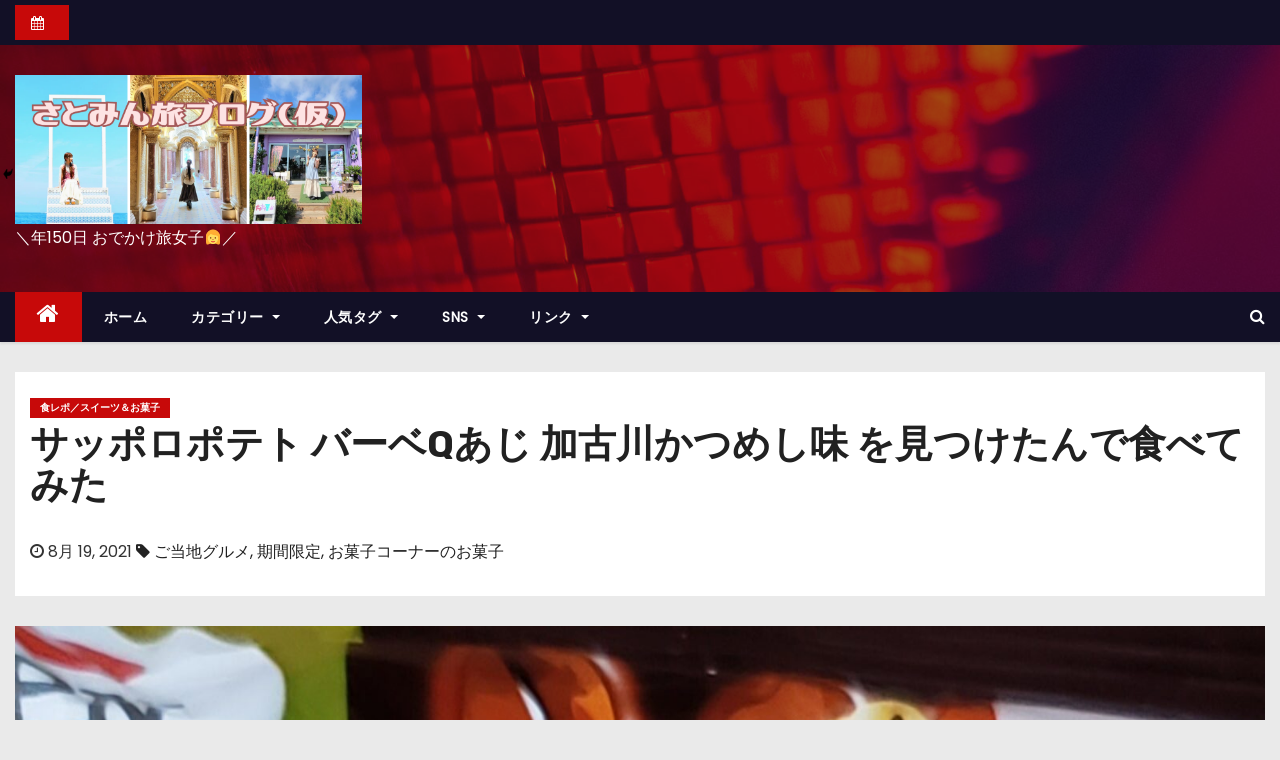

--- FILE ---
content_type: text/html; charset=UTF-8
request_url: http://satomi-70supra.com/?p=13244
body_size: 18852
content:
<!-- =========================
     Page Breadcrumb   
============================== -->
<!DOCTYPE html>
<html lang="ja" xmlns:fb="https://www.facebook.com/2008/fbml" xmlns:addthis="https://www.addthis.com/help/api-spec" 
	prefix="og: http://ogp.me/ns#" >
<head>
<meta charset="UTF-8">
<meta name="viewport" content="width=device-width, initial-scale=1">
<link rel="profile" href="http://gmpg.org/xfn/11">
<title>サッポロポテト バーベQあじ 加古川かつめし味 を見つけたんで食べてみた |</title>
<style type="text/css">			.heateorSssInstagramBackground{background:radial-gradient(circle at 30% 107%,#fdf497 0,#fdf497 5%,#fd5949 45%,#d6249f 60%,#285aeb 90%)}
											.heateor_sss_horizontal_sharing .heateorSssSharing,.heateor_sss_standard_follow_icons_container .heateorSssSharing{
							color: #fff;
						border-width: 0px;
			border-style: solid;
			border-color: transparent;
		}
				.heateor_sss_horizontal_sharing .heateorSssTCBackground{
			color:#666;
		}
				.heateor_sss_horizontal_sharing .heateorSssSharing:hover,.heateor_sss_standard_follow_icons_container .heateorSssSharing:hover{
						border-color: transparent;
		}
		.heateor_sss_vertical_sharing .heateorSssSharing,.heateor_sss_floating_follow_icons_container .heateorSssSharing{
							color: #fff;
						border-width: 0px;
			border-style: solid;
			border-color: transparent;
		}
				.heateor_sss_vertical_sharing .heateorSssTCBackground{
			color:#666;
		}
				.heateor_sss_vertical_sharing .heateorSssSharing:hover,.heateor_sss_floating_follow_icons_container .heateorSssSharing:hover{
						border-color: transparent;
		}
		
		@media screen and (max-width:783px) {.heateor_sss_vertical_sharing{display:none!important}}@media screen and (max-width:783px) {.heateor_sss_floating_follow_icons_container{display:none!important}}div.heateor_sss_mobile_footer{display:none;}@media screen and (max-width:783px){div.heateor_sss_bottom_sharing ul.heateor_sss_sharing_ul i.heateorSssTCBackground{background-color:white}div.heateor_sss_bottom_sharing{width:100%!important;left:0!important;}div.heateor_sss_bottom_sharing li{width:100% !important;}div.heateor_sss_bottom_sharing .heateorSssSharing{width: 100% !important;}div.heateor_sss_bottom_sharing div.heateorSssTotalShareCount{font-size:1em!important;line-height:28px!important}div.heateor_sss_bottom_sharing div.heateorSssTotalShareText{font-size:.7em!important;line-height:0px!important}div.heateor_sss_mobile_footer{display:block;height:40px;}.heateor_sss_bottom_sharing{padding:0!important;display:block!important;width: auto!important;bottom:-2px!important;top: auto!important;}.heateor_sss_bottom_sharing .heateor_sss_square_count{line-height: inherit;}.heateor_sss_bottom_sharing .heateorSssSharingArrow{display:none;}.heateor_sss_bottom_sharing .heateorSssTCBackground{margin-right: 1.1em !important}}</style>
<!-- All in One SEO Pack 2.9.1 by Michael Torbert of Semper Fi Web Design[416,459] -->
<link rel="author" href="https://www.instagram.com/satomi_70supra" />

<link rel="canonical" href="http://satomi-70supra.com/?p=13244" />
<meta property="og:title" content="サッポロポテト バーベQあじ 加古川かつめし味 を見つけたんで食べてみた |" />
<meta property="og:type" content="object" />
<meta property="og:url" content="http://satomi-70supra.com/?p=13244" />
<meta property="og:image" content="http://satomi-70supra.com/wp-content/plugins/all-in-one-seo-pack/images/default-user-image.png" />
<meta property="og:description" content="きっかけは神戸新聞NEXT LINE登録してる神戸新聞NEXTに、サッポロポテトバーベQあじ『加古川かつめし味』についての記事が掲載されていて その内容は、加古川市観光協会が、このサッポロポテト加古川かつめし味の目撃情報を全国47都道府県で募集しているとのことやって 詳しいことはよくわからんけど、 これは探さなあかん！ とコンビニやスーパーのお菓子コーナーを捜索 そしたら、神戸市灘区にある ラムー灘店で発見 見つけた後に加古川観光協会のサイトを見ると #かつめし味日本巡礼 というハッシュタグを付けてTwitterに投稿してください、と書いてあったんで、投稿しておいた ちなみにこの企画、全国47都道府県でサッポロポテト加古川かつめし味の目撃情報がTwitterに投稿されれば、投稿した人の中からプレゼントが当たるんだそうな 期間は8月31日まで コンビニやスーパーで見つけたら投稿してみてねー ところで、 カルビーとかつめしのコラボは今回が初めてではない なんでも、最初にカルビーとかつめしがコラボしたのは2019年の3月やったそうで、その時に発売されたのは「ポテトチップス　加古川かつめし味」やったんやって その後、2020年7月に兵庫の味という位置付けで、2府4県＋アンテナショップ限定で「サッポロポテトバーベQあじ『加古川かつめし味』」が発売 それが好評やったようで、2021年7月、今回は販売エリアを全国47都道府県に拡大して再販となったそうな だから今回、全国47都道府県の目撃情報を募集しているという感じらしい パッケージはこんな感じ 兵庫の味　加古川かつめし味って、すごいインパクト！ 神戸牛じゃなくて、加古川かつめしが採用されてるって、ほんま面白い お味の方は？ 結構薄味！ まぁサッポロポテトやもんね でもよく味わって食べると、デミグラスソースの複雑な味と、その後に口の中に残る味がビーフカツな感じがして、 これ！かつめしそのものやん！って思う程のクオリティ " />
<meta name="twitter:card" content="summary" />
<meta name="twitter:title" content="サッポロポテト バーベQあじ 加古川かつめし味 を見つけたんで食べてみた |" />
<meta name="twitter:description" content="きっかけは神戸新聞NEXT LINE登録してる神戸新聞NEXTに、サッポロポテトバーベQあじ『加古川かつめし味』についての記事が掲載されていて その内容は、加古川市観光協会が、このサッポロポテト加古川かつめし味の目撃情報を全国47都道府県で募集しているとのことやって 詳しいことはよくわからんけど、 これは探さなあかん！ とコンビニやスーパーのお菓子コーナーを捜索 そしたら、神戸市灘区にある ラムー灘店で発見 見つけた後に加古川観光協会のサイトを見ると #かつめし味日本巡礼 というハッシュタグを付けてTwitterに投稿してください、と書いてあったんで、投稿しておいた ちなみにこの企画、全国47都道府県でサッポロポテト加古川かつめし味の目撃情報がTwitterに投稿されれば、投稿した人の中からプレゼントが当たるんだそうな 期間は8月31日まで コンビニやスーパーで見つけたら投稿してみてねー ところで、 カルビーとかつめしのコラボは今回が初めてではない なんでも、最初にカルビーとかつめしがコラボしたのは2019年の3月やったそうで、その時に発売されたのは「ポテトチップス　加古川かつめし味」やったんやって その後、2020年7月に兵庫の味という位置付けで、2府4県＋アンテナショップ限定で「サッポロポテトバーベQあじ『加古川かつめし味』」が発売 それが好評やったようで、2021年7月、今回は販売エリアを全国47都道府県に拡大して再販となったそうな だから今回、全国47都道府県の目撃情報を募集しているという感じらしい パッケージはこんな感じ 兵庫の味　加古川かつめし味って、すごいインパクト！ 神戸牛じゃなくて、加古川かつめしが採用されてるって、ほんま面白い お味の方は？ 結構薄味！ まぁサッポロポテトやもんね でもよく味わって食べると、デミグラスソースの複雑な味と、その後に口の中に残る味がビーフカツな感じがして、 これ！かつめしそのものやん！って思う程のクオリティ " />
<meta name="twitter:image" content="http://satomi-70supra.com/wp-content/plugins/all-in-one-seo-pack/images/default-user-image.png" />
<meta itemprop="image" content="http://satomi-70supra.com/wp-content/plugins/all-in-one-seo-pack/images/default-user-image.png" />
			<script type="text/javascript" >
				window.ga=window.ga||function(){(ga.q=ga.q||[]).push(arguments)};ga.l=+new Date;
				ga('create', 'UA-126237252-2 ', 'auto');
				// Plugins
				
				ga('send', 'pageview');
			</script>
			<script async src="https://www.google-analytics.com/analytics.js"></script>
			<!-- /all in one seo pack -->
<link rel='dns-prefetch' href='//s7.addthis.com' />
<link rel='dns-prefetch' href='//fonts.googleapis.com' />
<link rel='dns-prefetch' href='//s.w.org' />
<link rel="alternate" type="application/rss+xml" title=" &raquo; フィード" href="http://satomi-70supra.com" />
<link rel="alternate" type="application/rss+xml" title=" &raquo; コメントフィード" href="http://satomi-70supra.com/?feed=comments-rss2" />
<link rel="alternate" type="application/rss+xml" title=" &raquo; サッポロポテト バーベQあじ 加古川かつめし味 を見つけたんで食べてみた のコメントのフィード" href="http://satomi-70supra.com/?feed=rss2&#038;p=13244" />
		<script type="text/javascript">
			window._wpemojiSettings = {"baseUrl":"https:\/\/s.w.org\/images\/core\/emoji\/13.0.0\/72x72\/","ext":".png","svgUrl":"https:\/\/s.w.org\/images\/core\/emoji\/13.0.0\/svg\/","svgExt":".svg","source":{"concatemoji":"http:\/\/satomi-70supra.com\/wp-includes\/js\/wp-emoji-release.min.js?ver=5.5.17"}};
			!function(e,a,t){var n,r,o,i=a.createElement("canvas"),p=i.getContext&&i.getContext("2d");function s(e,t){var a=String.fromCharCode;p.clearRect(0,0,i.width,i.height),p.fillText(a.apply(this,e),0,0);e=i.toDataURL();return p.clearRect(0,0,i.width,i.height),p.fillText(a.apply(this,t),0,0),e===i.toDataURL()}function c(e){var t=a.createElement("script");t.src=e,t.defer=t.type="text/javascript",a.getElementsByTagName("head")[0].appendChild(t)}for(o=Array("flag","emoji"),t.supports={everything:!0,everythingExceptFlag:!0},r=0;r<o.length;r++)t.supports[o[r]]=function(e){if(!p||!p.fillText)return!1;switch(p.textBaseline="top",p.font="600 32px Arial",e){case"flag":return s([127987,65039,8205,9895,65039],[127987,65039,8203,9895,65039])?!1:!s([55356,56826,55356,56819],[55356,56826,8203,55356,56819])&&!s([55356,57332,56128,56423,56128,56418,56128,56421,56128,56430,56128,56423,56128,56447],[55356,57332,8203,56128,56423,8203,56128,56418,8203,56128,56421,8203,56128,56430,8203,56128,56423,8203,56128,56447]);case"emoji":return!s([55357,56424,8205,55356,57212],[55357,56424,8203,55356,57212])}return!1}(o[r]),t.supports.everything=t.supports.everything&&t.supports[o[r]],"flag"!==o[r]&&(t.supports.everythingExceptFlag=t.supports.everythingExceptFlag&&t.supports[o[r]]);t.supports.everythingExceptFlag=t.supports.everythingExceptFlag&&!t.supports.flag,t.DOMReady=!1,t.readyCallback=function(){t.DOMReady=!0},t.supports.everything||(n=function(){t.readyCallback()},a.addEventListener?(a.addEventListener("DOMContentLoaded",n,!1),e.addEventListener("load",n,!1)):(e.attachEvent("onload",n),a.attachEvent("onreadystatechange",function(){"complete"===a.readyState&&t.readyCallback()})),(n=t.source||{}).concatemoji?c(n.concatemoji):n.wpemoji&&n.twemoji&&(c(n.twemoji),c(n.wpemoji)))}(window,document,window._wpemojiSettings);
		</script>
		<style type="text/css">
img.wp-smiley,
img.emoji {
	display: inline !important;
	border: none !important;
	box-shadow: none !important;
	height: 1em !important;
	width: 1em !important;
	margin: 0 .07em !important;
	vertical-align: -0.1em !important;
	background: none !important;
	padding: 0 !important;
}
</style>
	<link rel='stylesheet' id='sb_instagram_styles-css'  href='http://satomi-70supra.com/wp-content/plugins/instagram-feed/css/sbi-styles.min.css?ver=2.9.2' type='text/css' media='all' />
<link rel='stylesheet' id='wp-block-library-css'  href='http://satomi-70supra.com/wp-includes/css/dist/block-library/style.min.css?ver=5.5.17' type='text/css' media='all' />
<link rel='stylesheet' id='fb-widget-frontend-style-css'  href='http://satomi-70supra.com/wp-content/plugins/facebook-pagelike-widget/assets/css/style.css?ver=1.0.0' type='text/css' media='all' />
<link rel='stylesheet' id='ez-icomoon-css'  href='http://satomi-70supra.com/wp-content/plugins/easy-table-of-contents/vendor/icomoon/style.min.css?ver=1.7' type='text/css' media='all' />
<link rel='stylesheet' id='ez-toc-css'  href='http://satomi-70supra.com/wp-content/plugins/easy-table-of-contents/assets/css/screen.min.css?ver=1.7' type='text/css' media='all' />
<style id='ez-toc-inline-css' type='text/css'>
div#ez-toc-container p.ez-toc-title {font-size: 80%;}div#ez-toc-container p.ez-toc-title {font-weight: 800;}div#ez-toc-container ul li {font-size: 90%;}div#ez-toc-container {background: #eae798;border: 1px solid #dd8500;width: 100%;}div#ez-toc-container p.ez-toc-title {color: #dd8500;}div#ez-toc-container ul.ez-toc-list a {color: #000000;}div#ez-toc-container ul.ez-toc-list a:hover {color: #dda1a1;}div#ez-toc-container ul.ez-toc-list a:visited {color: #ffffff;}
</style>
<link rel='stylesheet' id='newses-fonts-css'  href='//fonts.googleapis.com/css?family=Rubik%3A400%2C500%2C700%7CPoppins%3A400%26display%3Dswap&#038;subset=latin%2Clatin-ext' type='text/css' media='all' />
<link rel='stylesheet' id='bootstrap-css'  href='http://satomi-70supra.com/wp-content/themes/newses/css/bootstrap.css?ver=5.5.17' type='text/css' media='all' />
<link rel='stylesheet' id='newses-style-css'  href='http://satomi-70supra.com/wp-content/themes/newses/style.css?ver=5.5.17' type='text/css' media='all' />
<link rel='stylesheet' id='newses-default-css'  href='http://satomi-70supra.com/wp-content/themes/newses/css/colors/default.css?ver=5.5.17' type='text/css' media='all' />
<link rel='stylesheet' id='font-awesome-css'  href='http://satomi-70supra.com/wp-content/plugins/elementor/assets/lib/font-awesome/css/font-awesome.min.css?ver=4.7.0' type='text/css' media='all' />
<link rel='stylesheet' id='smartmenus-css'  href='http://satomi-70supra.com/wp-content/themes/newses/css/jquery.smartmenus.bootstrap.css?ver=5.5.17' type='text/css' media='all' />
<link rel='stylesheet' id='newses-swiper.min-css'  href='http://satomi-70supra.com/wp-content/themes/newses/css/swiper.min.css?ver=5.5.17' type='text/css' media='all' />
<link rel='stylesheet' id='heateor_sss_frontend_css-css'  href='http://satomi-70supra.com/wp-content/plugins/sassy-social-share/public/css/sassy-social-share-public.css?ver=3.3.23' type='text/css' media='all' />
<link rel='stylesheet' id='heateor_sss_sharing_default_svg-css'  href='http://satomi-70supra.com/wp-content/plugins/sassy-social-share/admin/css/sassy-social-share-svg.css?ver=3.3.23' type='text/css' media='all' />
<link rel='stylesheet' id='addthis_all_pages-css'  href='http://satomi-70supra.com/wp-content/plugins/addthis/frontend/build/addthis_wordpress_public.min.css?ver=5.5.17' type='text/css' media='all' />
<script type='text/javascript' src='http://satomi-70supra.com/wp-includes/js/jquery/jquery.js?ver=1.12.4-wp' id='jquery-core-js'></script>
<script type='text/javascript' src='http://satomi-70supra.com/wp-content/themes/newses/js/navigation.js?ver=5.5.17' id='newses-navigation-js'></script>
<script type='text/javascript' src='http://satomi-70supra.com/wp-content/themes/newses/js/bootstrap.js?ver=5.5.17' id='bootstrap-js'></script>
<script type='text/javascript' src='http://satomi-70supra.com/wp-content/themes/newses/js/jquery.marquee.js?ver=5.5.17' id='newses-marquee-js-js'></script>
<script type='text/javascript' src='http://satomi-70supra.com/wp-content/themes/newses/js/swiper.min.js?ver=5.5.17' id='newses-swiper.min.js-js'></script>
<script type='text/javascript' src='http://satomi-70supra.com/wp-content/themes/newses/js/jquery.smartmenus.js?ver=5.5.17' id='smartmenus-js-js'></script>
<script type='text/javascript' src='http://satomi-70supra.com/wp-content/themes/newses/js/bootstrap-smartmenus.js?ver=5.5.17' id='bootstrap-smartmenus-js-js'></script>
<script type='text/javascript' src='https://s7.addthis.com/js/300/addthis_widget.js?ver=5.5.17#pubid=wp-d6781d445a632fac7d3cb54eaaaa26fb' id='addthis_widget-js'></script>
<link rel="https://api.w.org/" href="http://satomi-70supra.com/index.php?rest_route=/" /><link rel="alternate" type="application/json" href="http://satomi-70supra.com/index.php?rest_route=/wp/v2/posts/13244" /><link rel="EditURI" type="application/rsd+xml" title="RSD" href="http://satomi-70supra.com/xmlrpc.php?rsd" />
<link rel="wlwmanifest" type="application/wlwmanifest+xml" href="http://satomi-70supra.com/wp-includes/wlwmanifest.xml" /> 
<link rel='prev' title='にんにく醤油は万能調味料☆私はこれが無いとたまごかけご飯が食べられない' href='http://satomi-70supra.com/?p=13228' />
<link rel='next' title='カルビーポテトデラックスが関西で半額になる日が来るなんて！分厚いポテト好きならとりあえず食べとこ' href='http://satomi-70supra.com/?p=13262' />
<meta name="generator" content="WordPress 5.5.17" />
<link rel='shortlink' href='http://satomi-70supra.com/?p=13244' />
<link rel="alternate" type="application/json+oembed" href="http://satomi-70supra.com/index.php?rest_route=%2Foembed%2F1.0%2Fembed&#038;url=http%3A%2F%2Fsatomi-70supra.com%2F%3Fp%3D13244" />
<link rel="alternate" type="text/xml+oembed" href="http://satomi-70supra.com/index.php?rest_route=%2Foembed%2F1.0%2Fembed&#038;url=http%3A%2F%2Fsatomi-70supra.com%2F%3Fp%3D13244&#038;format=xml" />
<link rel="pingback" href="http://satomi-70supra.com/xmlrpc.php">        <style type="text/css">
            

            body .site-title a,
            .site-header .site-branding .site-title a:visited,
            .site-header .site-branding .site-title a:hover,
            .site-description {
                color: #ffffff;
            }
            
            .site-branding-text .site-title a {
                font-size: px;
            }

            @media only screen and (max-width: 640px) {
                .site-branding-text .site-title a {
                    font-size: 40px;

                }
            }

            @media only screen and (max-width: 375px) {
                .site-branding-text .site-title a {
                    font-size: 32px;

                }
            }

            
            


        </style>
        <script data-cfasync="false" type="text/javascript">if (window.addthis_product === undefined) { window.addthis_product = "wpp"; } if (window.wp_product_version === undefined) { window.wp_product_version = "wpp-6.2.6"; } if (window.addthis_share === undefined) { window.addthis_share = {}; } if (window.addthis_config === undefined) { window.addthis_config = {"data_track_clickback":true,"ignore_server_config":true,"ui_atversion":300}; } if (window.addthis_layers === undefined) { window.addthis_layers = {}; } if (window.addthis_layers_tools === undefined) { window.addthis_layers_tools = []; } else {  } if (window.addthis_plugin_info === undefined) { window.addthis_plugin_info = {"info_status":"enabled","cms_name":"WordPress","plugin_name":"Share Buttons by AddThis","plugin_version":"6.2.6","plugin_mode":"WordPress","anonymous_profile_id":"wp-d6781d445a632fac7d3cb54eaaaa26fb","page_info":{"template":"posts","post_type":""},"sharing_enabled_on_post_via_metabox":false}; } 
                    (function() {
                      var first_load_interval_id = setInterval(function () {
                        if (typeof window.addthis !== 'undefined') {
                          window.clearInterval(first_load_interval_id);
                          if (typeof window.addthis_layers !== 'undefined' && Object.getOwnPropertyNames(window.addthis_layers).length > 0) {
                            window.addthis.layers(window.addthis_layers);
                          }
                          if (Array.isArray(window.addthis_layers_tools)) {
                            for (i = 0; i < window.addthis_layers_tools.length; i++) {
                              window.addthis.layers(window.addthis_layers_tools[i]);
                            }
                          }
                        }
                     },1000)
                    }());
                </script><link rel="icon" href="http://satomi-70supra.com/wp-content/uploads/2019/12/cropped-20191213_0926531417269340370389844-32x32.jpg" sizes="32x32" />
<link rel="icon" href="http://satomi-70supra.com/wp-content/uploads/2019/12/cropped-20191213_0926531417269340370389844-192x192.jpg" sizes="192x192" />
<link rel="apple-touch-icon" href="http://satomi-70supra.com/wp-content/uploads/2019/12/cropped-20191213_0926531417269340370389844-180x180.jpg" />
<meta name="msapplication-TileImage" content="http://satomi-70supra.com/wp-content/uploads/2019/12/cropped-20191213_0926531417269340370389844-270x270.jpg" />
	<!-- Fonts Plugin CSS - https://fontsplugin.com/ -->
	<style>
			</style>
	<!-- Fonts Plugin CSS -->
	</head>
<body class="post-template-default single single-post postid-13244 single-format-standard wp-custom-logo wide elementor-default" >
<div id="page" class="site">
<a class="skip-link screen-reader-text" href="#content">
コンテンツへスキップ</a>
    <!--wrapper-->
    <div class="wrapper" id="custom-background-css">
        <header class="mg-headwidget">
            <!--==================== TOP BAR ====================-->
            <div class="mg-head-detail d-none d-md-block">
      <div class="container">
        <div class="row align-items-center">
                        <div class="col-md-6 col-xs-12 col-sm-6">
                <ul class="info-left">
                            <li><i class="fa fa-calendar ml-3"></i>        </li>


                   </ul>
            </div>
                    </div>
    </div>
</div>
            <div class="clearfix"></div>
                        <div class="mg-nav-widget-area-back" style='background-image: url("http://satomi-70supra.com/wp-content/themes/newses/images/head-back.jpg" );'>
                        <div class="overlay">
              <div class="inner"  style="background-color:rgba(18,16,38,0.4);" >
                <div class="container">
                    <div class="mg-nav-widget-area">
                        <div class="row align-items-center">
                            <div class="col-md-4 text-center-xs">
                                <a href="http://satomi-70supra.com/" class="navbar-brand" rel="home"><img width="1080" height="465" src="http://satomi-70supra.com/wp-content/uploads/2023/08/cropped-20230824_141646_0000.png" class="custom-logo" alt="" srcset="http://satomi-70supra.com/wp-content/uploads/2023/08/cropped-20230824_141646_0000.png 1080w, http://satomi-70supra.com/wp-content/uploads/2023/08/cropped-20230824_141646_0000-300x129.png 300w, http://satomi-70supra.com/wp-content/uploads/2023/08/cropped-20230824_141646_0000-1024x441.png 1024w, http://satomi-70supra.com/wp-content/uploads/2023/08/cropped-20230824_141646_0000-768x331.png 768w" sizes="(max-width: 1080px) 100vw, 1080px" /></a>                                <div class="site-branding-text">
                                <h1 class="site-title"> <a href="http://satomi-70supra.com/" rel="home"></a></h1>
                                <p class="site-description">＼年150日 おでかけ旅女子&#x1f469;／</p>
                                </div>
                                                          </div>
                                       <div class="col-md-8 text-center-xs">
                                    <!--== Top Tags ==-->
                  <div class="mg-tpt-tag-area">
                                 
                  </div>
            <!-- Trending line END -->
                  
                </div>
            
                        </div>
                    </div>
                </div>
                </div>
              </div>
          </div>
            <div class="mg-menu-full">
                <nav class="navbar navbar-expand-lg navbar-wp">
                    <div class="container">
                        <!-- Right nav -->
                    <div class="m-header align-items-center">
                        <a class="mobilehomebtn" href="http://satomi-70supra.com"><span class="fa fa-home"></span></a>
                        <!-- navbar-toggle -->
                        <button class="navbar-toggler collapsed mr-auto" type="button" data-toggle="collapse" data-target="#navbar-wp" aria-controls="navbarSupportedContent" aria-expanded="false" aria-label="Toggle navigation">
                          <span class="my-1 mx-2 close"></span>
                          <span class="navbar-toggler-icon"></span>
                        </button>
                        <!-- /navbar-toggle -->
                                                <div class="dropdown show mg-search-box">
                      <a class="dropdown-toggle msearch ml-auto" href="#" role="button" id="dropdownMenuLink" data-toggle="dropdown" aria-haspopup="true" aria-expanded="false">
                       <i class="fa fa-search"></i>
                      </a>
                      <div class="dropdown-menu searchinner" aria-labelledby="dropdownMenuLink">
                        <form role="search" method="get" id="searchform" action="http://satomi-70supra.com/">
  <div class="input-group">
    <input type="search" class="form-control" placeholder="検索" value="" name="s" />
    <span class="input-group-btn btn-default">
    <button type="submit" class="btn"> <i class="fa fa-search"></i> </button>
    </span> </div>
</form>                      </div>
                    </div>
                                            </div>
                    <!-- /Right nav -->
                    <!-- Navigation -->
                    <div class="collapse navbar-collapse" id="navbar-wp">
                        
                            <ul id="menu-%e3%83%98%e3%83%83%e3%83%80%e3%83%bc%e3%83%a1%e3%83%8b%e3%83%a5%e3%83%bc" class="nav navbar-nav mr-auto"><li class="active home"><a class="nav-link homebtn" title="Home" href="http://satomi-70supra.com"><span class='fa fa-home'></span></a></li><li id="menu-item-80" class="menu-item menu-item-type-custom menu-item-object-custom menu-item-home menu-item-80"><a class="nav-link" title="ホーム" href="http://satomi-70supra.com">ホーム</a></li>
<li id="menu-item-14872" class="menu-item menu-item-type-custom menu-item-object-custom menu-item-has-children menu-item-14872 dropdown"><a class="nav-link" title="カテゴリー" href="#" data-toggle="dropdown" class="dropdown-toggle">カテゴリー </a>
<ul role="menu" class=" dropdown-menu">
	<li id="menu-item-14873" class="menu-item menu-item-type-taxonomy menu-item-object-category menu-item-has-children menu-item-14873 dropdown"><a class="dropdown-item" title="旅" href="http://satomi-70supra.com/?cat=254">旅</a>
	<ul role="menu" class=" dropdown-menu">
		<li id="menu-item-14874" class="menu-item menu-item-type-taxonomy menu-item-object-category menu-item-14874"><a class="dropdown-item" title="国内旅行＆観光" href="http://satomi-70supra.com/?cat=30">国内旅行＆観光</a></li>
		<li id="menu-item-14875" class="menu-item menu-item-type-taxonomy menu-item-object-category menu-item-14875"><a class="dropdown-item" title="海外旅行" href="http://satomi-70supra.com/?cat=130">海外旅行</a></li>
		<li id="menu-item-14882" class="menu-item menu-item-type-taxonomy menu-item-object-category menu-item-14882"><a class="dropdown-item" title="イベント＆お祭り (車以外)" href="http://satomi-70supra.com/?cat=16">イベント＆お祭り (車以外)</a></li>
		<li id="menu-item-14883" class="menu-item menu-item-type-taxonomy menu-item-object-category menu-item-14883"><a class="dropdown-item" title="素敵なお店 (飲食以外)" href="http://satomi-70supra.com/?cat=92">素敵なお店 (飲食以外)</a></li>
	</ul>
</li>
	<li id="menu-item-14876" class="menu-item menu-item-type-taxonomy menu-item-object-category current-post-ancestor menu-item-has-children menu-item-14876 dropdown"><a class="dropdown-item" title="食" href="http://satomi-70supra.com/?cat=255">食</a>
	<ul role="menu" class=" dropdown-menu">
		<li id="menu-item-14878" class="menu-item menu-item-type-taxonomy menu-item-object-category current-post-ancestor current-menu-parent current-post-parent menu-item-14878"><a class="dropdown-item" title="食レポ／スイーツ＆お菓子" href="http://satomi-70supra.com/?cat=37">食レポ／スイーツ＆お菓子</a></li>
		<li id="menu-item-14877" class="menu-item menu-item-type-taxonomy menu-item-object-category menu-item-14877"><a class="dropdown-item" title="食レポ／食事系" href="http://satomi-70supra.com/?cat=19">食レポ／食事系</a></li>
	</ul>
</li>
	<li id="menu-item-14884" class="menu-item menu-item-type-taxonomy menu-item-object-category menu-item-has-children menu-item-14884 dropdown"><a class="dropdown-item" title="車" href="http://satomi-70supra.com/?cat=253">車</a>
	<ul role="menu" class=" dropdown-menu">
		<li id="menu-item-14885" class="menu-item menu-item-type-taxonomy menu-item-object-category menu-item-14885"><a class="dropdown-item" title="スープラ" href="http://satomi-70supra.com/?cat=7">スープラ</a></li>
		<li id="menu-item-14886" class="menu-item menu-item-type-taxonomy menu-item-object-category menu-item-14886"><a class="dropdown-item" title="車関係" href="http://satomi-70supra.com/?cat=25">車関係</a></li>
		<li id="menu-item-14887" class="menu-item menu-item-type-taxonomy menu-item-object-category menu-item-14887"><a class="dropdown-item" title="友達の車" href="http://satomi-70supra.com/?cat=9">友達の車</a></li>
		<li id="menu-item-14888" class="menu-item menu-item-type-taxonomy menu-item-object-category menu-item-has-children menu-item-14888 dropdown"><a class="dropdown-item" title="カーイベント" href="http://satomi-70supra.com/?cat=257">カーイベント</a>
		<ul role="menu" class=" dropdown-menu">
			<li id="menu-item-14889" class="menu-item menu-item-type-taxonomy menu-item-object-category menu-item-14889"><a class="dropdown-item" title="さとみんDrift走行会" href="http://satomi-70supra.com/?cat=12">さとみんDrift走行会</a></li>
			<li id="menu-item-14890" class="menu-item menu-item-type-taxonomy menu-item-object-category menu-item-14890"><a class="dropdown-item" title="LiiMake DD (ﾘｰﾒｲｸﾃﾞｨﾃﾞｨ)" href="http://satomi-70supra.com/?cat=87">LiiMake DD (ﾘｰﾒｲｸﾃﾞｨﾃﾞｨ)</a></li>
			<li id="menu-item-14891" class="menu-item menu-item-type-taxonomy menu-item-object-category menu-item-14891"><a class="dropdown-item" title="ハチ高原ヒルクライム" href="http://satomi-70supra.com/?cat=161">ハチ高原ヒルクライム</a></li>
		</ul>
</li>
	</ul>
</li>
	<li id="menu-item-14881" class="menu-item menu-item-type-taxonomy menu-item-object-category menu-item-14881"><a class="dropdown-item" title="スノーボード" href="http://satomi-70supra.com/?cat=15">スノーボード</a></li>
	<li id="menu-item-14892" class="menu-item menu-item-type-taxonomy menu-item-object-category menu-item-has-children menu-item-14892 dropdown"><a class="dropdown-item" title="その他" href="http://satomi-70supra.com/?cat=256">その他</a>
	<ul role="menu" class=" dropdown-menu">
		<li id="menu-item-14893" class="menu-item menu-item-type-taxonomy menu-item-object-category menu-item-14893"><a class="dropdown-item" title="何気ない日常" href="http://satomi-70supra.com/?cat=6">何気ない日常</a></li>
		<li id="menu-item-14894" class="menu-item menu-item-type-taxonomy menu-item-object-category menu-item-14894"><a class="dropdown-item" title="レシピ" href="http://satomi-70supra.com/?cat=1">レシピ</a></li>
		<li id="menu-item-14895" class="menu-item menu-item-type-taxonomy menu-item-object-category menu-item-14895"><a class="dropdown-item" title="おすすめアイテム" href="http://satomi-70supra.com/?cat=127">おすすめアイテム</a></li>
	</ul>
</li>
</ul>
</li>
<li id="menu-item-14900" class="menu-item menu-item-type-custom menu-item-object-custom menu-item-has-children menu-item-14900 dropdown"><a class="nav-link" title="人気タグ" href="#" data-toggle="dropdown" class="dropdown-toggle">人気タグ </a>
<ul role="menu" class=" dropdown-menu">
	<li id="menu-item-14905" class="menu-item menu-item-type-taxonomy menu-item-object-post_tag menu-item-14905"><a class="dropdown-item" title="インスタ映え" href="http://satomi-70supra.com/?tag=%e3%82%a4%e3%83%b3%e3%82%b9%e3%82%bf%e6%98%a0%e3%81%88">インスタ映え</a></li>
	<li id="menu-item-14904" class="menu-item menu-item-type-taxonomy menu-item-object-post_tag menu-item-14904"><a class="dropdown-item" title="日本にある海外" href="http://satomi-70supra.com/?tag=%e6%97%a5%e6%9c%ac%e3%81%ab%e3%81%82%e3%82%8b%e6%b5%b7%e5%a4%96">日本にある海外</a></li>
	<li id="menu-item-14901" class="menu-item menu-item-type-taxonomy menu-item-object-post_tag menu-item-14901"><a class="dropdown-item" title="兵庫県" href="http://satomi-70supra.com/?tag=hyougo">兵庫県</a></li>
	<li id="menu-item-14902" class="menu-item menu-item-type-taxonomy menu-item-object-post_tag menu-item-14902"><a class="dropdown-item" title="神戸市" href="http://satomi-70supra.com/?tag=kobe">神戸市</a></li>
	<li id="menu-item-14903" class="menu-item menu-item-type-taxonomy menu-item-object-post_tag menu-item-14903"><a class="dropdown-item" title="播州(播磨)兵庫県" href="http://satomi-70supra.com/?tag=%e6%92%ad%e5%b7%9e%e6%92%ad%e7%a3%a8%e5%85%b5%e5%ba%ab%e7%9c%8c">播州(播磨)兵庫県</a></li>
</ul>
</li>
<li id="menu-item-14844" class="menu-item menu-item-type-custom menu-item-object-custom menu-item-has-children menu-item-14844 dropdown"><a class="nav-link" title="SNS" href="#" data-toggle="dropdown" class="dropdown-toggle">SNS </a>
<ul role="menu" class=" dropdown-menu">
	<li id="menu-item-14845" class="menu-item menu-item-type-custom menu-item-object-custom menu-item-14845"><a class="dropdown-item" title="Instagram（車アカウント）" href="https://www.instagram.com/satomi_70supra">Instagram（車アカウント）</a></li>
	<li id="menu-item-14899" class="menu-item menu-item-type-custom menu-item-object-custom menu-item-14899"><a class="dropdown-item" title="Instagram（旅アカウント）" href="https://www.instagram.com/satomin_Channel">Instagram（旅アカウント）</a></li>
	<li id="menu-item-14847" class="menu-item menu-item-type-custom menu-item-object-custom menu-item-14847"><a class="dropdown-item" title="Twitter" href="https://twitter.com/satomi_70supra?t=igClduYW4R9ngXzQh2G04A&#038;s=09">Twitter</a></li>
</ul>
</li>
<li id="menu-item-14843" class="menu-item menu-item-type-custom menu-item-object-custom menu-item-has-children menu-item-14843 dropdown"><a class="nav-link" title="リンク" href="#" data-toggle="dropdown" class="dropdown-toggle">リンク </a>
<ul role="menu" class=" dropdown-menu">
	<li id="menu-item-7492" class="menu-item menu-item-type-custom menu-item-object-custom menu-item-7492"><a class="dropdown-item" title="LiiMake DD/さとみんDrift走行会 公式" href="http://liimake-dd.com">LiiMake DD/さとみんDrift走行会 公式</a></li>
</ul>
</li>
</ul>                    </div>   
                    <!--/ Navigation -->
                    <!-- Right nav -->
                    <div class="desk-header pl-3 ml-auto my-2 my-lg-0 position-relative align-items-center">
                        <!-- /navbar-toggle -->
                                                <div class="dropdown show mg-search-box">
                      <a class="dropdown-toggle msearch ml-auto" href="#" role="button" id="dropdownMenuLink" data-toggle="dropdown" aria-haspopup="true" aria-expanded="false">
                       <i class="fa fa-search"></i>
                      </a>
                      <div class="dropdown-menu searchinner" aria-labelledby="dropdownMenuLink">
                        <form role="search" method="get" id="searchform" action="http://satomi-70supra.com/">
  <div class="input-group">
    <input type="search" class="form-control" placeholder="検索" value="" name="s" />
    <span class="input-group-btn btn-default">
    <button type="submit" class="btn"> <i class="fa fa-search"></i> </button>
    </span> </div>
</form>                      </div>
                    </div>
                                            </div>
                    <!-- /Right nav --> 
                  </div>
                </nav>
            </div>
        </header>
        <div class="clearfix"></div>
        <!--== /Top Tags ==-->
                <!--==================== Newses breadcrumb section ====================-->
<!-- =========================
     Page Content Section      
============================== -->
<main id="content">
    <!--container-->
    <div class="container">
      <!--row-->
      <div class="row">
        <div class="col-md-12">
          <div class="mg-header mb-30">
                                        <div class="mg-blog-category mb-1"> 
                      <a class="newses-categories category-color-1" href="http://satomi-70supra.com/?cat=37" alt="食レポ／スイーツ＆お菓子 の投稿をすべて表示"> 
                                 食レポ／スイーツ＆お菓子
                             </a>                </div>
                                  <h1 class="title">サッポロポテト バーベQあじ 加古川かつめし味 を見つけたんで食べてみた</h1>
              <div class="media mg-info-author-block"> 
                                    <div class="media-body">
                                                            <span class="mg-blog-date"><i class="fa fa-clock-o"></i> 
                      8月 19, 2021</span>
                                        <span class="newses-tags"><i class="fa fa-tag"></i>
                      <a href="http://satomi-70supra.com/?p=13244"><a href="http://satomi-70supra.com/?tag=%e3%81%94%e5%bd%93%e5%9c%b0%e3%82%b0%e3%83%ab%e3%83%a1" rel="tag">ご当地グルメ</a>, <a href="http://satomi-70supra.com/?tag=%e6%9c%9f%e9%96%93%e9%99%90%e5%ae%9a" rel="tag">期間限定</a>, <a href="http://satomi-70supra.com/?tag=%e3%81%8a%e8%8f%93%e5%ad%90%e3%82%b3%e3%83%bc%e3%83%8a%e3%83%bc%e3%81%ae%e3%81%8a%e8%8f%93%e5%ad%90" rel="tag">お菓子コーナーのお菓子</a></a>
                    </span>
                                    </div>
                </div>
                          </div>
        </div>
        <!--col-md-->
                                                 <div class="col-md-12">
                     		                  <div class="mg-blog-post-box"> 
              <img width="1712" height="2232" src="http://satomi-70supra.com/wp-content/uploads/2021/08/20210819_2005193586004974382688040.jpg" class="img-responsive wp-post-image" alt="" loading="lazy" srcset="http://satomi-70supra.com/wp-content/uploads/2021/08/20210819_2005193586004974382688040.jpg 1712w, http://satomi-70supra.com/wp-content/uploads/2021/08/20210819_2005193586004974382688040-230x300.jpg 230w, http://satomi-70supra.com/wp-content/uploads/2021/08/20210819_2005193586004974382688040-785x1024.jpg 785w, http://satomi-70supra.com/wp-content/uploads/2021/08/20210819_2005193586004974382688040-768x1001.jpg 768w, http://satomi-70supra.com/wp-content/uploads/2021/08/20210819_2005193586004974382688040-1178x1536.jpg 1178w, http://satomi-70supra.com/wp-content/uploads/2021/08/20210819_2005193586004974382688040-1571x2048.jpg 1571w, http://satomi-70supra.com/wp-content/uploads/2021/08/20210819_2005193586004974382688040-1140x1486.jpg 1140w" sizes="(max-width: 1712px) 100vw, 1712px" />              <article class="small single p-3">
                <div class='heateorSssClear'></div><div  class='heateor_sss_sharing_container heateor_sss_horizontal_sharing' heateor-sss-data-href='http://satomi-70supra.com/?p=13244'><div class='heateor_sss_sharing_title' style="font-weight:bold" ></div><ul class="heateor_sss_sharing_ul"><li class="heateorSssSharingRound"><i style="width:55px;height:25px;" alt="Facebook" Title="Facebook" class="heateorSssSharing heateorSssFacebookBackground" onclick='heateorSssPopup("https://www.facebook.com/sharer/sharer.php?u=http%3A%2F%2Fsatomi-70supra.com%2F%3Fp%3D13244")'><ss style="display:block;" class="heateorSssSharingSvg heateorSssFacebookSvg"></ss></i></li><li class="heateorSssSharingRound"><i style="width:55px;height:25px;" alt="Twitter" Title="Twitter" class="heateorSssSharing heateorSssTwitterBackground" onclick='heateorSssPopup("http://twitter.com/intent/tweet?text=%E3%82%B5%E3%83%83%E3%83%9D%E3%83%AD%E3%83%9D%E3%83%86%E3%83%88%20%E3%83%90%E3%83%BC%E3%83%99Q%E3%81%82%E3%81%98%20%E5%8A%A0%E5%8F%A4%E5%B7%9D%E3%81%8B%E3%81%A4%E3%82%81%E3%81%97%E5%91%B3%20%E3%82%92%E8%A6%8B%E3%81%A4%E3%81%91%E3%81%9F%E3%82%93%E3%81%A7%E9%A3%9F%E3%81%B9%E3%81%A6%E3%81%BF%E3%81%9F&url=http%3A%2F%2Fsatomi-70supra.com%2F%3Fp%3D13244")'><ss style="display:block;" class="heateorSssSharingSvg heateorSssTwitterSvg"></ss></i></li><li class="heateorSssSharingRound"><i style="width:55px;height:25px;" alt="Line" Title="Line" class="heateorSssSharing heateorSssLineBackground"><a href="https://social-plugins.line.me/lineit/share?url=http%3A%2F%2Fsatomi-70supra.com%2F%3Fp%3D13244"><ss style="display:block" class="heateorSssSharingSvg heateorSssLineSvg"></ss></a></i></li><li class="heateorSssSharingRound"><i style="width:55px;height:25px;" alt="Facebook Messenger" Title="Facebook Messenger" class="heateorSssSharing heateorSssFacebookMessengerBackground" onclick='heateorSssPopup("https://www.facebook.com/dialog/send?app_id=1904103319867886&display=popup&link=http%3A%2F%2Fsatomi-70supra.com%2F%3Fp%3D13244&redirect_uri=http%3A%2F%2Fsatomi-70supra.com%2F%3Fp%3D13244")'><ss style="display:block;" class="heateorSssSharingSvg heateorSssFacebookMessengerSvg"></ss></i></li><li class="heateorSssSharingRound"><i style="width:55px;height:25px;" alt="Hatena" Title="Hatena" class="heateorSssSharing heateorSssHatenaBackground" onclick='heateorSssPopup("http://b.hatena.ne.jp/bookmarklet?url=http%3A%2F%2Fsatomi-70supra.com%2F%3Fp%3D13244&btitle=%E3%82%B5%E3%83%83%E3%83%9D%E3%83%AD%E3%83%9D%E3%83%86%E3%83%88%20%E3%83%90%E3%83%BC%E3%83%99Q%E3%81%82%E3%81%98%20%E5%8A%A0%E5%8F%A4%E5%B7%9D%E3%81%8B%E3%81%A4%E3%82%81%E3%81%97%E5%91%B3%20%E3%82%92%E8%A6%8B%E3%81%A4%E3%81%91%E3%81%9F%E3%82%93%E3%81%A7%E9%A3%9F%E3%81%B9%E3%81%A6%E3%81%BF%E3%81%9F")'><ss style="display:block;" class="heateorSssSharingSvg heateorSssHatenaSvg"></ss></i></li></ul><div class="heateorSssClear"></div></div><div class='heateorSssClear'></div><br/><div class="at-above-post addthis_tool" data-url="http://satomi-70supra.com/?p=13244"></div><div style="border-width: 0px 0px 0px 7px; border-color: #800080; border-style: solid; padding: 15px 10px; margin: 0px 0px 10px 0px; background: #FFF0F5;"><span style="font-size: 19px;"><strong><span style="font-family: helvetica, arial, sans-serif;">きっかけは神戸新聞NEXT</span></strong></span></div>
<div> </div>
<div><span style="font-family: helvetica, arial, sans-serif; font-size: 17px;">LINE登録してる神戸新聞NEXTに、サッポロポテトバーベQあじ『加古川かつめし味』についての記事が掲載されていて</span></div>
<div> </div>
<div><span style="font-family: helvetica, arial, sans-serif; font-size: 17px;">その内容は、加古川市観光協会が、このサッポロポテト加古川かつめし味の目撃情報を全国47都道府県で募集しているとのことやって</span></div>
<div> </div>
<div> </div>
<div> </div>
<div><span style="font-family: helvetica, arial, sans-serif; font-size: 17px;">詳しいことはよくわからんけど、</span></div>
<div><span style="font-family: helvetica, arial, sans-serif; font-size: 17px;">これは探さなあかん！</span></div>
<div> </div>
<div><span style="font-family: helvetica, arial, sans-serif; font-size: 17px;">とコンビニやスーパーのお菓子コーナーを捜索</span></div>
<div> </div>
<div> </div>
<div> </div>
<div><span style="font-family: helvetica, arial, sans-serif; font-size: 17px;">そしたら、神戸市灘区にある ラムー灘店で発見</span></div>
<div> </div>
<div><span style="font-family: helvetica, arial, sans-serif; font-size: 17px;"><img loading="lazy" class="alignnone size-full wp-image-13247" src="http://satomi-70supra.com/wp-content/uploads/2021/08/20210818_181103-scaled.jpg" alt="" width="2560" height="1920" srcset="http://satomi-70supra.com/wp-content/uploads/2021/08/20210818_181103-scaled.jpg 2560w, http://satomi-70supra.com/wp-content/uploads/2021/08/20210818_181103-300x225.jpg 300w, http://satomi-70supra.com/wp-content/uploads/2021/08/20210818_181103-1024x768.jpg 1024w, http://satomi-70supra.com/wp-content/uploads/2021/08/20210818_181103-768x576.jpg 768w, http://satomi-70supra.com/wp-content/uploads/2021/08/20210818_181103-1536x1152.jpg 1536w, http://satomi-70supra.com/wp-content/uploads/2021/08/20210818_181103-2048x1536.jpg 2048w, http://satomi-70supra.com/wp-content/uploads/2021/08/20210818_181103-1140x855.jpg 1140w" sizes="(max-width: 2560px) 100vw, 2560px" /></span></div>
<div> </div>
<div> </div>
<div><span style="font-family: helvetica, arial, sans-serif; font-size: 17px;">見つけた後に加古川観光協会のサイトを見ると</span></div>
<div> </div>
<div><span style="font-family: helvetica, arial, sans-serif; font-size: 17px;">#かつめし味日本巡礼 というハッシュタグを付けてTwitterに投稿してください、と書いてあったんで、投稿しておいた</span></div>
<div> </div>
<div><span style="font-family: helvetica, arial, sans-serif; font-size: 17px;">https://twitter.com/satomi_70supra/status/1428600167108808706?s=19</span></div>
<div> </div>
<div> </div>
<div> </div>
<div><span style="font-family: helvetica, arial, sans-serif; font-size: 17px;">ちなみにこの企画、全国47都道府県でサッポロポテト加古川かつめし味の目撃情報がTwitterに投稿されれば、投稿した人の中からプレゼントが当たるんだそうな</span></div>
<div> </div>
<div><span style="font-family: helvetica, arial, sans-serif; font-size: 17px;">期間は8月31日まで</span></div>
<div> </div>
<div><span style="font-family: helvetica, arial, sans-serif; font-size: 17px;">コンビニやスーパーで見つけたら投稿してみてねー</span></div>
<div> </div>
<div> </div>
<div> </div>
<div><span style="font-family: helvetica, arial, sans-serif; font-size: 17px;">ところで、</span></div>
<div> </div>
<div>
<div style="border-width: 0px 0px 0px 7px; border-color: #800080; border-style: solid; padding: 15px 10px; margin: 0px 0px 10px 0px; background: #FFF0F5;"><span style="font-size: 19px;"><strong><span style="font-family: helvetica, arial, sans-serif;">カルビーとかつめしのコラボは今回が初めてではない</span></strong></span></div>
<div> </div>
<p><span style="font-family: helvetica, arial, sans-serif; font-size: 17px;">なんでも、最初にカルビーとかつめしがコラボしたのは2019年の3月やったそうで、その時に発売されたのは「ポテトチップス　加古川かつめし味」やったんやって</span></p>
<p><span style="font-family: helvetica, arial, sans-serif; font-size: 17px;">その後、2020年7月に兵庫の味という位置付けで、2府4県＋アンテナショップ限定で「サッポロポテトバーベQあじ『加古川かつめし味』」が発売</span></p>
<p><span style="font-family: helvetica, arial, sans-serif; font-size: 17px;">それが好評やったようで、2021年7月、今回は販売エリアを全国47都道府県に拡大して再販となったそうな</span></p>
</div>
<div><span style="font-family: helvetica, arial, sans-serif; font-size: 17px;">だから今回、全国47都道府県の目撃情報を募集しているという感じらしい</span></div>
<div> </div>
<div> </div>
<div style="border-width: 0px 0px 0px 7px; border-color: #800080; border-style: solid; padding: 15px 10px; margin: 0px 0px 10px 0px; background: #FFF0F5;"><span style="font-size: 19px;"><strong><span style="font-family: helvetica, arial, sans-serif;">パッケージはこんな感じ</span></strong></span></div>
<div> </div>
<div><span style="font-family: helvetica, arial, sans-serif; font-size: 17px;">兵庫の味　加古川かつめし味って、</span><span style="font-family: helvetica, arial, sans-serif; font-size: 17px;">すごいインパクト！</span></div>
<div> </div>
<div><span style="font-size: 17px; font-family: helvetica, arial, sans-serif;">神戸牛じゃなくて、加古川かつめしが採用されてるって、ほんま面白い</span></div>
<div> </div>
<div><span style="font-family: helvetica, arial, sans-serif; font-size: 17px;"><img loading="lazy" class="alignnone size-full wp-image-13241" src="http://satomi-70supra.com/wp-content/uploads/2021/08/20210819_2005245968541579029156241-scaled.jpg" alt="" width="2560" height="1920" srcset="http://satomi-70supra.com/wp-content/uploads/2021/08/20210819_2005245968541579029156241-scaled.jpg 2560w, http://satomi-70supra.com/wp-content/uploads/2021/08/20210819_2005245968541579029156241-300x225.jpg 300w, http://satomi-70supra.com/wp-content/uploads/2021/08/20210819_2005245968541579029156241-1024x768.jpg 1024w, http://satomi-70supra.com/wp-content/uploads/2021/08/20210819_2005245968541579029156241-768x576.jpg 768w, http://satomi-70supra.com/wp-content/uploads/2021/08/20210819_2005245968541579029156241-1536x1152.jpg 1536w, http://satomi-70supra.com/wp-content/uploads/2021/08/20210819_2005245968541579029156241-2048x1536.jpg 2048w, http://satomi-70supra.com/wp-content/uploads/2021/08/20210819_2005245968541579029156241-1140x855.jpg 1140w" sizes="(max-width: 2560px) 100vw, 2560px" /><img loading="lazy" class="alignnone size-full wp-image-13242" src="http://satomi-70supra.com/wp-content/uploads/2021/08/20210819_2005375727440382137050662-scaled.jpg" alt="" width="2560" height="1920" srcset="http://satomi-70supra.com/wp-content/uploads/2021/08/20210819_2005375727440382137050662-scaled.jpg 2560w, http://satomi-70supra.com/wp-content/uploads/2021/08/20210819_2005375727440382137050662-300x225.jpg 300w, http://satomi-70supra.com/wp-content/uploads/2021/08/20210819_2005375727440382137050662-1024x768.jpg 1024w, http://satomi-70supra.com/wp-content/uploads/2021/08/20210819_2005375727440382137050662-768x576.jpg 768w, http://satomi-70supra.com/wp-content/uploads/2021/08/20210819_2005375727440382137050662-1536x1152.jpg 1536w, http://satomi-70supra.com/wp-content/uploads/2021/08/20210819_2005375727440382137050662-2048x1536.jpg 2048w, http://satomi-70supra.com/wp-content/uploads/2021/08/20210819_2005375727440382137050662-1140x855.jpg 1140w" sizes="(max-width: 2560px) 100vw, 2560px" /></span></div>
<p>&nbsp;</p>
<p>&nbsp;</p>
<div style="border-width: 0px 0px 0px 7px; border-color: #800080; border-style: solid; padding: 15px 10px; margin: 0px 0px 10px 0px; background: #FFF0F5;"><strong><span style="font-family: helvetica, arial, sans-serif; font-size: 19px;">お味の方は？</span></strong></div>
<p><span style="font-family: helvetica, arial, sans-serif; font-size: 17px;"><img loading="lazy" class="alignnone size-full wp-image-13243" src="http://satomi-70supra.com/wp-content/uploads/2021/08/20210819_2006382962776322043121286-scaled.jpg" alt="" width="2560" height="1920" srcset="http://satomi-70supra.com/wp-content/uploads/2021/08/20210819_2006382962776322043121286-scaled.jpg 2560w, http://satomi-70supra.com/wp-content/uploads/2021/08/20210819_2006382962776322043121286-300x225.jpg 300w, http://satomi-70supra.com/wp-content/uploads/2021/08/20210819_2006382962776322043121286-1024x768.jpg 1024w, http://satomi-70supra.com/wp-content/uploads/2021/08/20210819_2006382962776322043121286-768x576.jpg 768w, http://satomi-70supra.com/wp-content/uploads/2021/08/20210819_2006382962776322043121286-1536x1152.jpg 1536w, http://satomi-70supra.com/wp-content/uploads/2021/08/20210819_2006382962776322043121286-2048x1536.jpg 2048w, http://satomi-70supra.com/wp-content/uploads/2021/08/20210819_2006382962776322043121286-1140x855.jpg 1140w" sizes="(max-width: 2560px) 100vw, 2560px" /></span></p>
<p>&nbsp;</p>
<p><span style="font-family: helvetica, arial, sans-serif; font-size: 17px;">結構薄味！</span></p>
<p><span style="font-family: helvetica, arial, sans-serif; font-size: 17px;">まぁサッポロポテトやもんね</span></p>
<p><span style="font-family: helvetica, arial, sans-serif; font-size: 17px;">でもよく味わって食べると、デミグラスソースの複雑な味と、その後に口の中に残る味がビーフカツな感じがして、</span></p>
<p><span style="font-family: helvetica, arial, sans-serif; font-size: 17px;">これ！かつめしそのものやん！って思う程のクオリティ</span></p>
<p>&nbsp;</p>
<p><span style="font-family: helvetica, arial, sans-serif; font-size: 17px;">でもどんなに食べ進めてもやっぱり薄味なんで、物足りなさも感じた場合は、一気にいっぱい食べるのがオススメ(笑)</span></p>
<p>&nbsp;</p>
<p><span style="font-family: helvetica, arial, sans-serif; font-size: 17px;">まぁこれはネタ的なお菓子なんでリピートする予定は無いけど、かつめしを知ってる人なら1回は食べてみたらいいと思う</span></p>
<p><span style="font-family: helvetica, arial, sans-serif; font-size: 17px;">あと誰かにあげるならかつめしを食べた後のネタにでも、ぜひ ^^</span></p>
<p>&nbsp;</p>
<p><script async src="https://pagead2.googlesyndication.com/pagead/js/adsbygoogle.js?client=ca-pub-3289398473763152"
     crossorigin="anonymous"></script></p>
<p><!-- さ、定番スクエア --></p>
<p><ins class="adsbygoogle" style="display: block;" data-ad-client="ca-pub-3289398473763152" data-ad-slot="2456571243" data-ad-format="auto" data-full-width-responsive="true"></ins> <script>
     (adsbygoogle = window.adsbygoogle || []).push({});
</script> <script async src="https://pagead2.googlesyndication.com/pagead/js/adsbygoogle.js?client=ca-pub-3289398473763152"
     crossorigin="anonymous"></script> <ins class="adsbygoogle" style="display: block; text-align: center;" data-ad-layout="in-article" data-ad-format="fluid" data-ad-client="ca-pub-3289398473763152" data-ad-slot="4143868060"></ins> <script>
     (adsbygoogle = window.adsbygoogle || []).push({});
</script></p>
<!-- AddThis Advanced Settings above via filter on the_content --><!-- AddThis Advanced Settings below via filter on the_content --><!-- AddThis Advanced Settings generic via filter on the_content --><!-- AddThis Share Buttons above via filter on the_content --><!-- AddThis Share Buttons below via filter on the_content --><div class="at-below-post addthis_tool" data-url="http://satomi-70supra.com/?p=13244"></div><!-- AddThis Share Buttons generic via filter on the_content --><br/><div class='heateorSssClear'></div><div  class='heateor_sss_sharing_container heateor_sss_horizontal_sharing' heateor-sss-data-href='http://satomi-70supra.com/?p=13244'><div class='heateor_sss_sharing_title' style="font-weight:bold" ></div><ul class="heateor_sss_sharing_ul"><li class="heateorSssSharingRound"><i style="width:55px;height:25px;" alt="Facebook" Title="Facebook" class="heateorSssSharing heateorSssFacebookBackground" onclick='heateorSssPopup("https://www.facebook.com/sharer/sharer.php?u=http%3A%2F%2Fsatomi-70supra.com%2F%3Fp%3D13244")'><ss style="display:block;" class="heateorSssSharingSvg heateorSssFacebookSvg"></ss></i></li><li class="heateorSssSharingRound"><i style="width:55px;height:25px;" alt="Twitter" Title="Twitter" class="heateorSssSharing heateorSssTwitterBackground" onclick='heateorSssPopup("http://twitter.com/intent/tweet?text=%E3%82%B5%E3%83%83%E3%83%9D%E3%83%AD%E3%83%9D%E3%83%86%E3%83%88%20%E3%83%90%E3%83%BC%E3%83%99Q%E3%81%82%E3%81%98%20%E5%8A%A0%E5%8F%A4%E5%B7%9D%E3%81%8B%E3%81%A4%E3%82%81%E3%81%97%E5%91%B3%20%E3%82%92%E8%A6%8B%E3%81%A4%E3%81%91%E3%81%9F%E3%82%93%E3%81%A7%E9%A3%9F%E3%81%B9%E3%81%A6%E3%81%BF%E3%81%9F&url=http%3A%2F%2Fsatomi-70supra.com%2F%3Fp%3D13244")'><ss style="display:block;" class="heateorSssSharingSvg heateorSssTwitterSvg"></ss></i></li><li class="heateorSssSharingRound"><i style="width:55px;height:25px;" alt="Line" Title="Line" class="heateorSssSharing heateorSssLineBackground"><a href="https://social-plugins.line.me/lineit/share?url=http%3A%2F%2Fsatomi-70supra.com%2F%3Fp%3D13244"><ss style="display:block" class="heateorSssSharingSvg heateorSssLineSvg"></ss></a></i></li><li class="heateorSssSharingRound"><i style="width:55px;height:25px;" alt="Facebook Messenger" Title="Facebook Messenger" class="heateorSssSharing heateorSssFacebookMessengerBackground" onclick='heateorSssPopup("https://www.facebook.com/dialog/send?app_id=1904103319867886&display=popup&link=http%3A%2F%2Fsatomi-70supra.com%2F%3Fp%3D13244&redirect_uri=http%3A%2F%2Fsatomi-70supra.com%2F%3Fp%3D13244")'><ss style="display:block;" class="heateorSssSharingSvg heateorSssFacebookMessengerSvg"></ss></i></li><li class="heateorSssSharingRound"><i style="width:55px;height:25px;" alt="Hatena" Title="Hatena" class="heateorSssSharing heateorSssHatenaBackground" onclick='heateorSssPopup("http://b.hatena.ne.jp/bookmarklet?url=http%3A%2F%2Fsatomi-70supra.com%2F%3Fp%3D13244&btitle=%E3%82%B5%E3%83%83%E3%83%9D%E3%83%AD%E3%83%9D%E3%83%86%E3%83%88%20%E3%83%90%E3%83%BC%E3%83%99Q%E3%81%82%E3%81%98%20%E5%8A%A0%E5%8F%A4%E5%B7%9D%E3%81%8B%E3%81%A4%E3%82%81%E3%81%97%E5%91%B3%20%E3%82%92%E8%A6%8B%E3%81%A4%E3%81%91%E3%81%9F%E3%82%93%E3%81%A7%E9%A3%9F%E3%81%B9%E3%81%A6%E3%81%BF%E3%81%9F")'><ss style="display:block;" class="heateorSssSharingSvg heateorSssHatenaSvg"></ss></i></li></ul><div class="heateorSssClear"></div></div><div class='heateorSssClear'></div><div class='heateor_sss_sharing_container heateor_sss_vertical_sharing heateor_sss_bottom_sharing' style='width:44px;left: -10px;top: 100px;-webkit-box-shadow:none;box-shadow:none;' heateor-sss-data-href='http://satomi-70supra.com/?p=13244'><ul class="heateor_sss_sharing_ul"><li style="padding:8.4px 0 !important" class="heateor_sss_facebook_like"><div class="fb-like" data-href="http://satomi-70supra.com/?p=13244" data-layout="button" data-action="like" data-show-faces="false" data-share="false"></div></li></ul><div class="heateorSssClear"></div></div>                                                     <script>
    function pinIt()
    {
      var e = document.createElement('script');
      e.setAttribute('type','text/javascript');
      e.setAttribute('charset','UTF-8');
      e.setAttribute('src','https://assets.pinterest.com/js/pinmarklet.js?r='+Math.random()*99999999);
      document.body.appendChild(e);
    }
    </script>
                     <div class="post-share">
                          <div class="post-share-icons cf">
                           
                              <a href="https://www.facebook.com/sharer.php?u=http://satomi-70supra.com/?p=13244" class="link facebook" target="_blank" >
                                <i class="fa fa-facebook"></i></a>
                            
            
                              <a href="http://twitter.com/share?url=http://satomi-70supra.com/?p=13244&#038;text=%E3%82%B5%E3%83%83%E3%83%9D%E3%83%AD%E3%83%9D%E3%83%86%E3%83%88%20%E3%83%90%E3%83%BC%E3%83%99Q%E3%81%82%E3%81%98%20%E5%8A%A0%E5%8F%A4%E5%B7%9D%E3%81%8B%E3%81%A4%E3%82%81%E3%81%97%E5%91%B3%20%E3%82%92%E8%A6%8B%E3%81%A4%E3%81%91%E3%81%9F%E3%82%93%E3%81%A7%E9%A3%9F%E3%81%B9%E3%81%A6%E3%81%BF%E3%81%9F" class="link twitter" target="_blank">
                                <i class="fa fa-twitter"></i></a>
            
                              <a href="mailto:?subject=サッポロポテト%20バーベQあじ%20加古川かつめし味%20を見つけたんで食べてみた&#038;body=http://satomi-70supra.com/?p=13244" class="link email" target="_blank" >
                                <i class="fa fa-envelope-o"></i></a>


                              <a href="https://www.linkedin.com/sharing/share-offsite/?url=http://satomi-70supra.com/?p=13244&#038;title=%E3%82%B5%E3%83%83%E3%83%9D%E3%83%AD%E3%83%9D%E3%83%86%E3%83%88%20%E3%83%90%E3%83%BC%E3%83%99Q%E3%81%82%E3%81%98%20%E5%8A%A0%E5%8F%A4%E5%B7%9D%E3%81%8B%E3%81%A4%E3%82%81%E3%81%97%E5%91%B3%20%E3%82%92%E8%A6%8B%E3%81%A4%E3%81%91%E3%81%9F%E3%82%93%E3%81%A7%E9%A3%9F%E3%81%B9%E3%81%A6%E3%81%BF%E3%81%9F" class="link linkedin" target="_blank" >
                                <i class="fa fa-linkedin"></i></a>

                             <a href="https://telegram.me/share/url?url=http://satomi-70supra.com/?p=13244&#038;text&#038;title=%E3%82%B5%E3%83%83%E3%83%9D%E3%83%AD%E3%83%9D%E3%83%86%E3%83%88%20%E3%83%90%E3%83%BC%E3%83%99Q%E3%81%82%E3%81%98%20%E5%8A%A0%E5%8F%A4%E5%B7%9D%E3%81%8B%E3%81%A4%E3%82%81%E3%81%97%E5%91%B3%20%E3%82%92%E8%A6%8B%E3%81%A4%E3%81%91%E3%81%9F%E3%82%93%E3%81%A7%E9%A3%9F%E3%81%B9%E3%81%A6%E3%81%BF%E3%81%9F" class="link telegram" target="_blank" >
                                <i class="fa fa-telegram"></i></a>

                              <a href="javascript:pinIt();" class="link pinterest"><i class="fa fa-pinterest"></i></a>    
                          </div>
                    </div>

                                <div class="clearfix mb-3"></div>
                
	<nav class="navigation post-navigation" role="navigation" aria-label="投稿">
		<h2 class="screen-reader-text">投稿ナビゲーション</h2>
		<div class="nav-links"><div class="nav-previous"><a href="http://satomi-70supra.com/?p=12899" rel="prev">明石駅で買えるインスタ映えクッキーは老舗洋菓子店「くるみや」さんのクッキー <div class="fa fa-angle-double-right"></div><span></span></a></div><div class="nav-next"><a href="http://satomi-70supra.com/?p=13262" rel="next"><div class="fa fa-angle-double-left"></div><span></span> カルビーポテトデラックスが関西で半額になる日が来るなんて！分厚いポテト好きならとりあえず食べとこ</a></div></div>
	</nav>                          </article>

              

            </div>
            <div class="clearfix mb-4"></div>
                                      <div class="wd-back">
                        <!--Start mg-realated-slider -->
                        <div class="mg-sec-title st3">
                            <!-- mg-sec-title -->
                                                        <h4><span class="bg">関連投稿</span></h4>
                        </div>
                        <!-- // mg-sec-title -->
                           <div class="small-list-post row">
                                <!-- featured_post -->
                                                                                                        <!-- blog -->
                                  <div class="small-post media col-md-6 col-sm-6 col-xs-12">
                                    <div class="img-small-post back-img" style="background-image: url('http://satomi-70supra.com/wp-content/uploads/2023/08/20230825_121528.png');">
                                      <a href="http://satomi-70supra.com/?p=15234" class="link-div"></a>
                                    </div>
                                    <div class="small-post-content media-body">
                                                                                  <div class="mg-blog-category"> <a class="newses-categories category-color-1" href="http://satomi-70supra.com/?cat=37" alt="食レポ／スイーツ＆お菓子 の投稿をすべて表示"> 
                                 食レポ／スイーツ＆お菓子
                             </a><a class="newses-categories category-color-1" href="http://satomi-70supra.com/?cat=255" alt="食 の投稿をすべて表示"> 
                                 食
                             </a>                                          </div>                                         <!-- small-post-content -->
                                        <h5 class="title"><a href="http://satomi-70supra.com/?p=15234" title="Permalink to: 焼き立てベーグル『Bagels!イオンモール神戸北店』">
                                              焼き立てベーグル『Bagels!イオンモール神戸北店』</a></h5>
                                        <!-- // title_small_post -->
                                           <div class="mg-blog-meta"> 
                                                                                          <a href="http://satomi-70supra.com/?m=202308">
         									8月 25, 2023</a></span>
                                                                                        <a href="http://satomi-70supra.com/?author=1"> <i class="fa fa-user-circle-o"></i> さとみん</a>
                                             
                                                                                      </div>
                                    </div>
                                  </div>
                                    <!-- blog -->
                                                                                                          <!-- blog -->
                                  <div class="small-post media col-md-6 col-sm-6 col-xs-12">
                                    <div class="img-small-post back-img" style="background-image: url('http://satomi-70supra.com/wp-content/uploads/2022/03/20220328_072725-1-scaled.jpg');">
                                      <a href="http://satomi-70supra.com/?p=15011" class="link-div"></a>
                                    </div>
                                    <div class="small-post-content media-body">
                                                                                  <div class="mg-blog-category"> <a class="newses-categories category-color-1" href="http://satomi-70supra.com/?cat=37" alt="食レポ／スイーツ＆お菓子 の投稿をすべて表示"> 
                                 食レポ／スイーツ＆お菓子
                             </a>                                          </div>                                         <!-- small-post-content -->
                                        <h5 class="title"><a href="http://satomi-70supra.com/?p=15011" title="Permalink to: 新潟土産『しばうま本舗』焼きドーナツの越後姫いちごホワイトチョコ味が絶品！">
                                              新潟土産『しばうま本舗』焼きドーナツの越後姫いちごホワイトチョコ味が絶品！</a></h5>
                                        <!-- // title_small_post -->
                                           <div class="mg-blog-meta"> 
                                                                                          <a href="http://satomi-70supra.com/?m=202203">
         									3月 29, 2022</a></span>
                                                                                        <a href="http://satomi-70supra.com/?author=1"> <i class="fa fa-user-circle-o"></i> さとみん</a>
                                             
                                                                                      </div>
                                    </div>
                                  </div>
                                    <!-- blog -->
                                                                                                          <!-- blog -->
                                  <div class="small-post media col-md-6 col-sm-6 col-xs-12">
                                    <div class="img-small-post back-img" style="background-image: url('http://satomi-70supra.com/wp-content/uploads/2021/10/20211016_1421595873929891316745016-scaled.jpg');">
                                      <a href="http://satomi-70supra.com/?p=14154" class="link-div"></a>
                                    </div>
                                    <div class="small-post-content media-body">
                                                                                  <div class="mg-blog-category"> <a class="newses-categories category-color-1" href="http://satomi-70supra.com/?cat=37" alt="食レポ／スイーツ＆お菓子 の投稿をすべて表示"> 
                                 食レポ／スイーツ＆お菓子
                             </a>                                          </div>                                         <!-- small-post-content -->
                                        <h5 class="title"><a href="http://satomi-70supra.com/?p=14154" title="Permalink to: 加古川のケーキ屋さん『ヌーヴェルパティスリーともなが』のケドナは絶品♡名前の由来は関西弁">
                                              加古川のケーキ屋さん『ヌーヴェルパティスリーともなが』のケドナは絶品♡名前の由来は関西弁</a></h5>
                                        <!-- // title_small_post -->
                                           <div class="mg-blog-meta"> 
                                                                                          <a href="http://satomi-70supra.com/?m=202110">
         									10月 20, 2021</a></span>
                                                                                        <a href="http://satomi-70supra.com/?author=1"> <i class="fa fa-user-circle-o"></i> さとみん</a>
                                             
                                                                                      </div>
                                    </div>
                                  </div>
                                    <!-- blog -->
                                                                </div>
                            
                    </div>
                    <!--End mg-realated-slider -->
          
      </div>
           </div>
  </div>
</main>
<!--==================== FOOTER AREA ====================-->
        <footer> 
            <div class="overlay" style="background-color: ;">
                <!--Start mg-footer-widget-area-->
                                 <!--End mg-footer-widget-area-->
                <!--Start mg-footer-widget-area-->
                <div class="mg-footer-bottom-area">
                    <div class="container">
                        <div class="divide-line"></div>
                        <div class="row align-items-center">
                            <!--col-md-4-->
                            <div class="col-md-6">
                               <a href="http://satomi-70supra.com/" class="navbar-brand" rel="home"><img width="1080" height="465" src="http://satomi-70supra.com/wp-content/uploads/2023/08/cropped-20230824_141646_0000.png" class="custom-logo" alt="" srcset="http://satomi-70supra.com/wp-content/uploads/2023/08/cropped-20230824_141646_0000.png 1080w, http://satomi-70supra.com/wp-content/uploads/2023/08/cropped-20230824_141646_0000-300x129.png 300w, http://satomi-70supra.com/wp-content/uploads/2023/08/cropped-20230824_141646_0000-1024x441.png 1024w, http://satomi-70supra.com/wp-content/uploads/2023/08/cropped-20230824_141646_0000-768x331.png 768w" sizes="(max-width: 1080px) 100vw, 1080px" /></a>                              <div class="site-branding-text">
                              <h1 class="site-title"> <a href="http://satomi-70supra.com/" rel="home"></a></h1>
                              <p class="site-description">＼年150日 おでかけ旅女子&#x1f469;／</p>
                              </div>
                                                          </div>

                             
                            <div class="col-md-6 text-right text-xs">
                                
                            <ul class="mg-social">
                                                                 </ul>


                            </div>
                            <!--/col-md-4-->  
                             
                        </div>
                        <!--/row-->
                    </div>
                    <!--/container-->
                </div>
                <!--End mg-footer-widget-area-->

                <div class="mg-footer-copyright">
                    <div class="container">
                        <div class="row">
                            <div class="col-md-6 text-xs">
                                <p>
                                <a href="https://ja.wordpress.org/">
								Proudly powered by WordPress								</a>
								<span class="sep"> | </span>
								テーマ: Newses by <a href="https://themeansar.com/" rel="designer">Themeansar</a>。								</p>
                            </div>



                            <div class="col-md-6 text-right text-xs">
                                <ul id="menu-%e9%81%8b%e5%96%b6%e8%80%85%e6%83%85%e5%a0%b1%ef%bc%8f%e3%83%97%e3%83%a9%e3%82%a4%e3%83%90%e3%82%b7%e3%83%bc%e3%83%9d%e3%83%aa%e3%82%b7%e3%83%bc" class="info-right"><li id="menu-item-3416" class="menu-item menu-item-type-custom menu-item-object-custom menu-item-home menu-item-3416"><a class="nav-link" title="ホーム" href="http://satomi-70supra.com">ホーム</a></li>
<li id="menu-item-68" class="menu-item menu-item-type-post_type menu-item-object-page menu-item-68"><a class="nav-link" title="運営者情報" href="http://satomi-70supra.com/?page_id=64">運営者情報</a></li>
<li id="menu-item-73" class="menu-item menu-item-type-post_type menu-item-object-page menu-item-73"><a class="nav-link" title="プライバシーポリシー" href="http://satomi-70supra.com/?page_id=62">プライバシーポリシー</a></li>
</ul>                            </div>
                        </div>
                    </div>
                </div>
            </div>
            <!--/overlay-->
        </footer>
        <!--/footer-->
    </div>
    <!--/wrapper-->
    <!--Scroll To Top-->
    <a href="#" class="ta_upscr bounceInup animated"><i class="fa fa-angle-up"></i></a>
    <!--/Scroll To Top-->
<!-- /Scroll To Top -->
<!-- Instagram Feed JS -->
<script type="text/javascript">
var sbiajaxurl = "http://satomi-70supra.com/wp-admin/admin-ajax.php";
</script>
<script type='text/javascript' id='heateor_sss_sharing_js-js-before'>
function heateorSssLoadEvent(e) {var t=window.onload;if (typeof window.onload!="function") {window.onload=e}else{window.onload=function() {t();e()}}};	var heateorSssSharingAjaxUrl = 'http://satomi-70supra.com/wp-admin/admin-ajax.php', heateorSssCloseIconPath = 'http://satomi-70supra.com/wp-content/plugins/sassy-social-share/public/../images/close.png', heateorSssPluginIconPath = 'http://satomi-70supra.com/wp-content/plugins/sassy-social-share/public/../images/logo.png', heateorSssHorizontalSharingCountEnable = 0, heateorSssVerticalSharingCountEnable = 0, heateorSssSharingOffset = -10; var heateorSssMobileStickySharingEnabled = 1;var heateorSssCopyLinkMessage = "Link copied.";var heateorSssUrlCountFetched = [], heateorSssSharesText = 'Shares', heateorSssShareText = 'Share';function heateorSssPopup(e) {window.open(e,"popUpWindow","height=400,width=600,left=400,top=100,resizable,scrollbars,toolbar=0,personalbar=0,menubar=no,location=no,directories=no,status")}function heateorSssInitiateFB() {FB.init({appId:"",channelUrl:"",status:!0,cookie:!0,xfbml:!0,version:"v11.0"})}window.fbAsyncInit=function() {heateorSssInitiateFB(),0&&(FB.Event.subscribe("edge.create",function(e) {heateorSsmiMycredPoints("Facebook_like_recommend","",e?e:"")}),FB.Event.subscribe("edge.remove",function(e) {heateorSsmiMycredPoints("Facebook_like_recommend","",e?e:"","Minus point(s) for undoing Facebook like-recommend")}) ),0&&(FB.Event.subscribe("edge.create",function(e) {heateorSsgaSocialPluginsTracking("Facebook","Like",e?e:"")}),FB.Event.subscribe("edge.remove",function(e) {heateorSsgaSocialPluginsTracking("Facebook","Unlike",e?e:"")}) )},function(e) {var n,i="facebook-jssdk",o=e.getElementsByTagName("script")[0];e.getElementById(i)||(n=e.createElement("script"),n.id=i,n.async=!0,n.src="//connect.facebook.net/ja/sdk.js",o.parentNode.insertBefore(n,o) )}(document);;var heateorSssWhatsappShareAPI = "web";
</script>
<script type='text/javascript' src='http://satomi-70supra.com/wp-content/plugins/sassy-social-share/public/js/sassy-social-share-public.js?ver=3.3.23' id='heateor_sss_sharing_js-js'></script>
<script type='text/javascript' src='http://satomi-70supra.com/wp-includes/js/wp-embed.min.js?ver=5.5.17' id='wp-embed-js'></script>
<script type='text/javascript' src='http://satomi-70supra.com/wp-content/themes/newses/js/custom.js?ver=5.5.17' id='newses-custom-js'></script>
	<script>
	/(trident|msie)/i.test(navigator.userAgent)&&document.getElementById&&window.addEventListener&&window.addEventListener("hashchange",function(){var t,e=location.hash.substring(1);/^[A-z0-9_-]+$/.test(e)&&(t=document.getElementById(e))&&(/^(?:a|select|input|button|textarea)$/i.test(t.tagName)||(t.tabIndex=-1),t.focus())},!1);
	</script>
	<script>
jQuery('a,input').bind('focus', function() {
    if(!jQuery(this).closest(".menu-item").length && ( jQuery(window).width() <= 992) ) {
    jQuery('.navbar-collapse').removeClass('show');
}})
</script>
</body>
</html>

--- FILE ---
content_type: text/html; charset=utf-8
request_url: https://www.google.com/recaptcha/api2/aframe
body_size: 267
content:
<!DOCTYPE HTML><html><head><meta http-equiv="content-type" content="text/html; charset=UTF-8"></head><body><script nonce="ShyHeEbzj7hp0h_V-fKEWQ">/** Anti-fraud and anti-abuse applications only. See google.com/recaptcha */ try{var clients={'sodar':'https://pagead2.googlesyndication.com/pagead/sodar?'};window.addEventListener("message",function(a){try{if(a.source===window.parent){var b=JSON.parse(a.data);var c=clients[b['id']];if(c){var d=document.createElement('img');d.src=c+b['params']+'&rc='+(localStorage.getItem("rc::a")?sessionStorage.getItem("rc::b"):"");window.document.body.appendChild(d);sessionStorage.setItem("rc::e",parseInt(sessionStorage.getItem("rc::e")||0)+1);localStorage.setItem("rc::h",'1769880471816');}}}catch(b){}});window.parent.postMessage("_grecaptcha_ready", "*");}catch(b){}</script></body></html>

--- FILE ---
content_type: text/plain
request_url: https://www.google-analytics.com/j/collect?v=1&_v=j102&a=493639416&t=pageview&_s=1&dl=http%3A%2F%2Fsatomi-70supra.com%2F%3Fp%3D13244&ul=en-us%40posix&dt=%E3%82%B5%E3%83%83%E3%83%9D%E3%83%AD%E3%83%9D%E3%83%86%E3%83%88%20%E3%83%90%E3%83%BC%E3%83%99Q%E3%81%82%E3%81%98%20%E5%8A%A0%E5%8F%A4%E5%B7%9D%E3%81%8B%E3%81%A4%E3%82%81%E3%81%97%E5%91%B3%20%E3%82%92%E8%A6%8B%E3%81%A4%E3%81%91%E3%81%9F%E3%82%93%E3%81%A7%E9%A3%9F%E3%81%B9%E3%81%A6%E3%81%BF%E3%81%9F%20%7C&sr=1280x720&vp=1280x720&_u=IEBAAEABAAAAACAAI~&jid=245931838&gjid=1583860891&cid=1673102128.1769880468&tid=UA-126237252-2&_gid=86649587.1769880468&_r=1&_slc=1&z=1267322031
body_size: -451
content:
2,cG-N55J9N0RNN